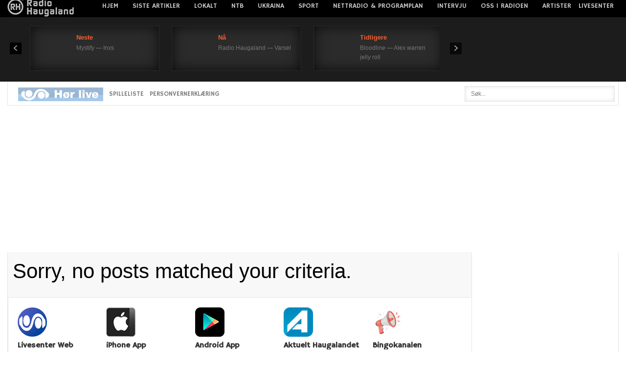

--- FILE ---
content_type: text/html; charset=utf-8
request_url: https://www.google.com/recaptcha/api2/aframe
body_size: 269
content:
<!DOCTYPE HTML><html><head><meta http-equiv="content-type" content="text/html; charset=UTF-8"></head><body><script nonce="pzPZzplulLxdoGlHvKwWXw">/** Anti-fraud and anti-abuse applications only. See google.com/recaptcha */ try{var clients={'sodar':'https://pagead2.googlesyndication.com/pagead/sodar?'};window.addEventListener("message",function(a){try{if(a.source===window.parent){var b=JSON.parse(a.data);var c=clients[b['id']];if(c){var d=document.createElement('img');d.src=c+b['params']+'&rc='+(localStorage.getItem("rc::a")?sessionStorage.getItem("rc::b"):"");window.document.body.appendChild(d);sessionStorage.setItem("rc::e",parseInt(sessionStorage.getItem("rc::e")||0)+1);localStorage.setItem("rc::h",'1769087437146');}}}catch(b){}});window.parent.postMessage("_grecaptcha_ready", "*");}catch(b){}</script></body></html>